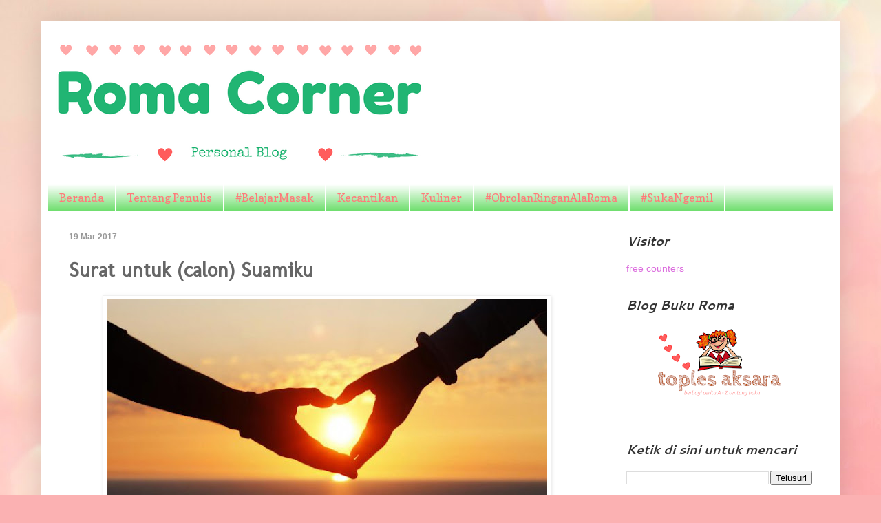

--- FILE ---
content_type: text/html; charset=UTF-8
request_url: http://www.romapakpahan.com/2017/03/puisi-surat-untuk-calon-suamiku.html
body_size: 18345
content:
<!DOCTYPE html>
<html class='v2' dir='ltr' lang='id' xmlns='http://www.w3.org/1999/xhtml' xmlns:b='http://www.google.com/2005/gml/b' xmlns:data='http://www.google.com/2005/gml/data' xmlns:expr='http://www.google.com/2005/gml/expr'>
<head>
<link href='https://www.blogger.com/static/v1/widgets/335934321-css_bundle_v2.css' rel='stylesheet' type='text/css'/>
<meta content='width=1100' name='viewport'/>
<meta content='text/html; charset=UTF-8' http-equiv='Content-Type'/>
<meta content='blogger' name='generator'/>
<link href='http://www.romapakpahan.com/favicon.ico' rel='icon' type='image/x-icon'/>
<link href='http://www.romapakpahan.com/2017/03/puisi-surat-untuk-calon-suamiku.html' rel='canonical'/>
<link rel="alternate" type="application/atom+xml" title="Roma Corner - Atom" href="http://www.romapakpahan.com/feeds/posts/default" />
<link rel="alternate" type="application/rss+xml" title="Roma Corner - RSS" href="http://www.romapakpahan.com/feeds/posts/default?alt=rss" />
<link rel="service.post" type="application/atom+xml" title="Roma Corner - Atom" href="https://www.blogger.com/feeds/487630040783455143/posts/default" />

<link rel="alternate" type="application/atom+xml" title="Roma Corner - Atom" href="http://www.romapakpahan.com/feeds/8208160163855629147/comments/default" />
<!--Can't find substitution for tag [blog.ieCssRetrofitLinks]-->
<link href='https://blogger.googleusercontent.com/img/b/R29vZ2xl/AVvXsEjVgOCYnMpx48rw2jUkkr1oBvOX7ReocyLhzPf5SREeAjxwkbs7iHgplY11bSXbJvprx5V8YeQKAhoLJg6x3IEnwoB8hAb-LNsq68sgmHH51uEO1zl5LP9d8Q0QbK7hO_Tl5AcFNe0x9jPQ/s640/love.jpg' rel='image_src'/>
<meta content='http://www.romapakpahan.com/2017/03/puisi-surat-untuk-calon-suamiku.html' property='og:url'/>
<meta content='Surat untuk (calon) Suamiku' property='og:title'/>
<meta content='    Di manakah dirimu berada?   Lama ku menunggu hadirmu.   Ku setia menunggu dan tetap menunggu.   Namun sekedar bayangmu saja aku tak mamp...' property='og:description'/>
<meta content='https://blogger.googleusercontent.com/img/b/R29vZ2xl/AVvXsEjVgOCYnMpx48rw2jUkkr1oBvOX7ReocyLhzPf5SREeAjxwkbs7iHgplY11bSXbJvprx5V8YeQKAhoLJg6x3IEnwoB8hAb-LNsq68sgmHH51uEO1zl5LP9d8Q0QbK7hO_Tl5AcFNe0x9jPQ/w1200-h630-p-k-no-nu/love.jpg' property='og:image'/>
<title>Roma Corner: Surat untuk (calon) Suamiku</title>
<style type='text/css'>@font-face{font-family:'Cantarell';font-style:italic;font-weight:700;font-display:swap;src:url(//fonts.gstatic.com/s/cantarell/v18/B50WF7ZDq37KMUvlO015iZrSEb6TDYs0gnHAA4E.woff2)format('woff2');unicode-range:U+0100-02BA,U+02BD-02C5,U+02C7-02CC,U+02CE-02D7,U+02DD-02FF,U+0304,U+0308,U+0329,U+1D00-1DBF,U+1E00-1E9F,U+1EF2-1EFF,U+2020,U+20A0-20AB,U+20AD-20C0,U+2113,U+2C60-2C7F,U+A720-A7FF;}@font-face{font-family:'Cantarell';font-style:italic;font-weight:700;font-display:swap;src:url(//fonts.gstatic.com/s/cantarell/v18/B50WF7ZDq37KMUvlO015iZrSEb6dDYs0gnHA.woff2)format('woff2');unicode-range:U+0000-00FF,U+0131,U+0152-0153,U+02BB-02BC,U+02C6,U+02DA,U+02DC,U+0304,U+0308,U+0329,U+2000-206F,U+20AC,U+2122,U+2191,U+2193,U+2212,U+2215,U+FEFF,U+FFFD;}@font-face{font-family:'Copse';font-style:normal;font-weight:400;font-display:swap;src:url(//fonts.gstatic.com/s/copse/v16/11hPGpDKz1rGb3dkFEmDUq-B.woff2)format('woff2');unicode-range:U+0000-00FF,U+0131,U+0152-0153,U+02BB-02BC,U+02C6,U+02DA,U+02DC,U+0304,U+0308,U+0329,U+2000-206F,U+20AC,U+2122,U+2191,U+2193,U+2212,U+2215,U+FEFF,U+FFFD;}@font-face{font-family:'Josefin Sans';font-style:normal;font-weight:400;font-display:swap;src:url(//fonts.gstatic.com/s/josefinsans/v34/Qw3PZQNVED7rKGKxtqIqX5E-AVSJrOCfjY46_DjQbMlhLybpUVzEEaq2.woff2)format('woff2');unicode-range:U+0102-0103,U+0110-0111,U+0128-0129,U+0168-0169,U+01A0-01A1,U+01AF-01B0,U+0300-0301,U+0303-0304,U+0308-0309,U+0323,U+0329,U+1EA0-1EF9,U+20AB;}@font-face{font-family:'Josefin Sans';font-style:normal;font-weight:400;font-display:swap;src:url(//fonts.gstatic.com/s/josefinsans/v34/Qw3PZQNVED7rKGKxtqIqX5E-AVSJrOCfjY46_DjQbMhhLybpUVzEEaq2.woff2)format('woff2');unicode-range:U+0100-02BA,U+02BD-02C5,U+02C7-02CC,U+02CE-02D7,U+02DD-02FF,U+0304,U+0308,U+0329,U+1D00-1DBF,U+1E00-1E9F,U+1EF2-1EFF,U+2020,U+20A0-20AB,U+20AD-20C0,U+2113,U+2C60-2C7F,U+A720-A7FF;}@font-face{font-family:'Josefin Sans';font-style:normal;font-weight:400;font-display:swap;src:url(//fonts.gstatic.com/s/josefinsans/v34/Qw3PZQNVED7rKGKxtqIqX5E-AVSJrOCfjY46_DjQbMZhLybpUVzEEQ.woff2)format('woff2');unicode-range:U+0000-00FF,U+0131,U+0152-0153,U+02BB-02BC,U+02C6,U+02DA,U+02DC,U+0304,U+0308,U+0329,U+2000-206F,U+20AC,U+2122,U+2191,U+2193,U+2212,U+2215,U+FEFF,U+FFFD;}@font-face{font-family:'Molengo';font-style:normal;font-weight:400;font-display:swap;src:url(//fonts.gstatic.com/s/molengo/v17/I_uuMpWeuBzZNBtQXb1akwKso5f4bA.woff2)format('woff2');unicode-range:U+0100-02BA,U+02BD-02C5,U+02C7-02CC,U+02CE-02D7,U+02DD-02FF,U+0304,U+0308,U+0329,U+1D00-1DBF,U+1E00-1E9F,U+1EF2-1EFF,U+2020,U+20A0-20AB,U+20AD-20C0,U+2113,U+2C60-2C7F,U+A720-A7FF;}@font-face{font-family:'Molengo';font-style:normal;font-weight:400;font-display:swap;src:url(//fonts.gstatic.com/s/molengo/v17/I_uuMpWeuBzZNBtQXbNakwKso5c.woff2)format('woff2');unicode-range:U+0000-00FF,U+0131,U+0152-0153,U+02BB-02BC,U+02C6,U+02DA,U+02DC,U+0304,U+0308,U+0329,U+2000-206F,U+20AC,U+2122,U+2191,U+2193,U+2212,U+2215,U+FEFF,U+FFFD;}</style>
<style id='page-skin-1' type='text/css'><!--
/*
-----------------------------------------------
Blogger Template Style
Name:     Simple
Designer: Blogger
URL:      www.blogger.com
----------------------------------------------- */
/* Variable definitions
====================
<Variable name="keycolor" description="Main Color" type="color" default="#66bbdd"/>
<Group description="Page Text" selector="body">
<Variable name="body.font" description="Font" type="font"
default="normal normal 12px Arial, Tahoma, Helvetica, FreeSans, sans-serif"/>
<Variable name="body.text.color" description="Text Color" type="color" default="#222222"/>
</Group>
<Group description="Backgrounds" selector=".body-fauxcolumns-outer">
<Variable name="body.background.color" description="Outer Background" type="color" default="#66bbdd"/>
<Variable name="content.background.color" description="Main Background" type="color" default="#ffffff"/>
<Variable name="header.background.color" description="Header Background" type="color" default="transparent"/>
</Group>
<Group description="Links" selector=".main-outer">
<Variable name="link.color" description="Link Color" type="color" default="#2288bb"/>
<Variable name="link.visited.color" description="Visited Color" type="color" default="#888888"/>
<Variable name="link.hover.color" description="Hover Color" type="color" default="#33aaff"/>
</Group>
<Group description="Blog Title" selector=".header h1">
<Variable name="header.font" description="Font" type="font"
default="normal normal 60px Arial, Tahoma, Helvetica, FreeSans, sans-serif"/>
<Variable name="header.text.color" description="Title Color" type="color" default="#3399bb" />
</Group>
<Group description="Blog Description" selector=".header .description">
<Variable name="description.text.color" description="Description Color" type="color"
default="#777777" />
</Group>
<Group description="Tabs Text" selector=".tabs-inner .widget li a">
<Variable name="tabs.font" description="Font" type="font"
default="normal normal 14px Arial, Tahoma, Helvetica, FreeSans, sans-serif"/>
<Variable name="tabs.text.color" description="Text Color" type="color" default="#999999"/>
<Variable name="tabs.selected.text.color" description="Selected Color" type="color" default="#000000"/>
</Group>
<Group description="Tabs Background" selector=".tabs-outer .PageList">
<Variable name="tabs.background.color" description="Background Color" type="color" default="#f5f5f5"/>
<Variable name="tabs.selected.background.color" description="Selected Color" type="color" default="#eeeeee"/>
</Group>
<Group description="Post Title" selector="h3.post-title, .comments h4">
<Variable name="post.title.font" description="Font" type="font"
default="normal normal 22px Arial, Tahoma, Helvetica, FreeSans, sans-serif"/>
</Group>
<Group description="Date Header" selector=".date-header">
<Variable name="date.header.color" description="Text Color" type="color"
default="#666666"/>
<Variable name="date.header.background.color" description="Background Color" type="color"
default="transparent"/>
<Variable name="date.header.font" description="Text Font" type="font"
default="normal bold 11px Arial, Tahoma, Helvetica, FreeSans, sans-serif"/>
<Variable name="date.header.padding" description="Date Header Padding" type="string" default="inherit"/>
<Variable name="date.header.letterspacing" description="Date Header Letter Spacing" type="string" default="inherit"/>
<Variable name="date.header.margin" description="Date Header Margin" type="string" default="inherit"/>
</Group>
<Group description="Post Footer" selector=".post-footer">
<Variable name="post.footer.text.color" description="Text Color" type="color" default="#666666"/>
<Variable name="post.footer.background.color" description="Background Color" type="color"
default="#f9f9f9"/>
<Variable name="post.footer.border.color" description="Shadow Color" type="color" default="#eeeeee"/>
</Group>
<Group description="Gadgets" selector="h2">
<Variable name="widget.title.font" description="Title Font" type="font"
default="normal bold 11px Arial, Tahoma, Helvetica, FreeSans, sans-serif"/>
<Variable name="widget.title.text.color" description="Title Color" type="color" default="#000000"/>
<Variable name="widget.alternate.text.color" description="Alternate Color" type="color" default="#999999"/>
</Group>
<Group description="Images" selector=".main-inner">
<Variable name="image.background.color" description="Background Color" type="color" default="#ffffff"/>
<Variable name="image.border.color" description="Border Color" type="color" default="#eeeeee"/>
<Variable name="image.text.color" description="Caption Text Color" type="color" default="#666666"/>
</Group>
<Group description="Accents" selector=".content-inner">
<Variable name="body.rule.color" description="Separator Line Color" type="color" default="#eeeeee"/>
<Variable name="tabs.border.color" description="Tabs Border Color" type="color" default="#6fde6e"/>
</Group>
<Variable name="body.background" description="Body Background" type="background"
color="#de6e70" default="$(color) none repeat scroll top left"/>
<Variable name="body.background.override" description="Body Background Override" type="string" default=""/>
<Variable name="body.background.gradient.cap" description="Body Gradient Cap" type="url"
default="url(https://resources.blogblog.com/blogblog/data/1kt/simple/gradients_light.png)"/>
<Variable name="body.background.gradient.tile" description="Body Gradient Tile" type="url"
default="url(https://resources.blogblog.com/blogblog/data/1kt/simple/body_gradient_tile_light.png)"/>
<Variable name="content.background.color.selector" description="Content Background Color Selector" type="string" default=".content-inner"/>
<Variable name="content.padding" description="Content Padding" type="length" default="10px" min="0" max="100px"/>
<Variable name="content.padding.horizontal" description="Content Horizontal Padding" type="length" default="10px" min="0" max="100px"/>
<Variable name="content.shadow.spread" description="Content Shadow Spread" type="length" default="40px" min="0" max="100px"/>
<Variable name="content.shadow.spread.webkit" description="Content Shadow Spread (WebKit)" type="length" default="5px" min="0" max="100px"/>
<Variable name="content.shadow.spread.ie" description="Content Shadow Spread (IE)" type="length" default="10px" min="0" max="100px"/>
<Variable name="main.border.width" description="Main Border Width" type="length" default="0" min="0" max="10px"/>
<Variable name="header.background.gradient" description="Header Gradient" type="url" default="none"/>
<Variable name="header.shadow.offset.left" description="Header Shadow Offset Left" type="length" default="-1px" min="-50px" max="50px"/>
<Variable name="header.shadow.offset.top" description="Header Shadow Offset Top" type="length" default="-1px" min="-50px" max="50px"/>
<Variable name="header.shadow.spread" description="Header Shadow Spread" type="length" default="1px" min="0" max="100px"/>
<Variable name="header.padding" description="Header Padding" type="length" default="30px" min="0" max="100px"/>
<Variable name="header.border.size" description="Header Border Size" type="length" default="1px" min="0" max="10px"/>
<Variable name="header.bottom.border.size" description="Header Bottom Border Size" type="length" default="1px" min="0" max="10px"/>
<Variable name="header.border.horizontalsize" description="Header Horizontal Border Size" type="length" default="0" min="0" max="10px"/>
<Variable name="description.text.size" description="Description Text Size" type="string" default="140%"/>
<Variable name="tabs.margin.top" description="Tabs Margin Top" type="length" default="0" min="0" max="100px"/>
<Variable name="tabs.margin.side" description="Tabs Side Margin" type="length" default="30px" min="0" max="100px"/>
<Variable name="tabs.background.gradient" description="Tabs Background Gradient" type="url"
default="url(https://resources.blogblog.com/blogblog/data/1kt/simple/gradients_light.png)"/>
<Variable name="tabs.border.width" description="Tabs Border Width" type="length" default="1px" min="0" max="10px"/>
<Variable name="tabs.bevel.border.width" description="Tabs Bevel Border Width" type="length" default="1px" min="0" max="10px"/>
<Variable name="post.margin.bottom" description="Post Bottom Margin" type="length" default="25px" min="0" max="100px"/>
<Variable name="image.border.small.size" description="Image Border Small Size" type="length" default="2px" min="0" max="10px"/>
<Variable name="image.border.large.size" description="Image Border Large Size" type="length" default="5px" min="0" max="10px"/>
<Variable name="page.width.selector" description="Page Width Selector" type="string" default=".region-inner"/>
<Variable name="page.width" description="Page Width" type="string" default="auto"/>
<Variable name="main.section.margin" description="Main Section Margin" type="length" default="15px" min="0" max="100px"/>
<Variable name="main.padding" description="Main Padding" type="length" default="15px" min="0" max="100px"/>
<Variable name="main.padding.top" description="Main Padding Top" type="length" default="30px" min="0" max="100px"/>
<Variable name="main.padding.bottom" description="Main Padding Bottom" type="length" default="30px" min="0" max="100px"/>
<Variable name="paging.background"
color="#ffffff"
description="Background of blog paging area" type="background"
default="transparent none no-repeat scroll top center"/>
<Variable name="footer.bevel" description="Bevel border length of footer" type="length" default="0" min="0" max="10px"/>
<Variable name="mobile.background.overlay" description="Mobile Background Overlay" type="string"
default="transparent none repeat scroll top left"/>
<Variable name="mobile.background.size" description="Mobile Background Size" type="string" default="auto"/>
<Variable name="mobile.button.color" description="Mobile Button Color" type="color" default="#ffffff" />
<Variable name="startSide" description="Side where text starts in blog language" type="automatic" default="left"/>
<Variable name="endSide" description="Side where text ends in blog language" type="automatic" default="right"/>
*/
/* Content
----------------------------------------------- */
body {
font: normal normal 14px Verdana, Geneva, sans-serif;
color: #666666;
background: #fbb1b2 url(//themes.googleusercontent.com/image?id=1IgO1wWgj0K_rUZAoQza9BXyXF8I_PEFrP-DP9u0fUqePLlRNOTLtrSyYQglz9OZfPNqD) repeat fixed top center /* Credit: merrymoonmary (http://www.istockphoto.com/file_closeup.php?id=10989085&platform=blogger) */;
padding: 0 40px 40px 40px;
}
html body .region-inner {
min-width: 0;
max-width: 100%;
width: auto;
}
h2 {
font-size: 22px;
}
a:link {
text-decoration:none;
color: #dc6ede;
}
a:visited {
text-decoration:none;
color: #fbb1b2;
}
a:hover {
text-decoration:underline;
color: #8f8f8f;
}
.body-fauxcolumn-outer .fauxcolumn-inner {
background: transparent none repeat scroll top left;
_background-image: none;
}
.body-fauxcolumn-outer .cap-top {
position: absolute;
z-index: 1;
height: 400px;
width: 100%;
}
.body-fauxcolumn-outer .cap-top .cap-left {
width: 100%;
background: transparent none repeat-x scroll top left;
_background-image: none;
}
.content-outer {
-moz-box-shadow: 0 0 40px rgba(0, 0, 0, .15);
-webkit-box-shadow: 0 0 5px rgba(0, 0, 0, .15);
-goog-ms-box-shadow: 0 0 10px #333333;
box-shadow: 0 0 40px rgba(0, 0, 0, .15);
margin-bottom: 1px;
}
.content-inner {
padding: 10px 10px;
}
.content-inner {
background-color: #ffffff;
}
/* Header
----------------------------------------------- */
.header-outer {
background: rgba(0, 0, 0, 0) none repeat-x scroll 0 -400px;
_background-image: none;
}
.Header h1 {
font: normal normal 60px Josefin Sans;
color: #c8383f;
text-shadow: -1px -1px 1px rgba(0, 0, 0, .2);
}
.Header h1 a {
color: #c8383f;
}
.Header .description {
font-size: 140%;
color: #727272;
}
.header-inner .Header .titlewrapper {
padding: 22px 30px;
}
.header-inner .Header .descriptionwrapper {
padding: 0 30px;
}
/* Tabs
----------------------------------------------- */
.tabs-inner .section:first-child {
border-top: 1px solid #ffffff;
}
.tabs-inner .section:first-child ul {
margin-top: -1px;
border-top: 1px solid #ffffff;
border-left: 0 solid #ffffff;
border-right: 0 solid #ffffff;
}
.tabs-inner .widget ul {
background: #6fde6e url(https://resources.blogblog.com/blogblog/data/1kt/simple/gradients_light.png) repeat-x scroll 0 -800px;
_background-image: none;
border-bottom: 1px solid #ffffff;
margin-top: 0;
margin-left: -30px;
margin-right: -30px;
}
.tabs-inner .widget li a {
display: inline-block;
padding: .6em 1em;
font: normal normal 16px Copse;
color: #ff7a7a;
border-left: 1px solid #ffffff;
border-right: 1px solid #ffffff;
}
.tabs-inner .widget li:first-child a {
border-left: none;
}
.tabs-inner .widget li.selected a, .tabs-inner .widget li a:hover {
color: #e06666;
background-color: #dedc6e;
text-decoration: none;
}
/* Columns
----------------------------------------------- */
.main-outer {
border-top: 0 solid #6fde6e;
}
.fauxcolumn-left-outer .fauxcolumn-inner {
border-right: 1px solid #6fde6e;
}
.fauxcolumn-right-outer .fauxcolumn-inner {
border-left: 1px solid #6fde6e;
}
/* Headings
----------------------------------------------- */
div.widget > h2,
div.widget h2.title {
margin: 0 0 1em 0;
font: italic bold 18px Cantarell;
color: #333333;
}
/* Widgets
----------------------------------------------- */
.widget .zippy {
color: #9e9e9e;
text-shadow: 2px 2px 1px rgba(0, 0, 0, .1);
}
.widget .popular-posts ul {
list-style: none;
}
/* Posts
----------------------------------------------- */
h2.date-header {
font: normal bold 12px Verdana, Geneva, sans-serif;
}
.date-header span {
background-color: rgba(75, 75, 75, 0);
color: #999999;
padding: inherit;
letter-spacing: inherit;
margin: inherit;
}
.main-inner {
padding-top: 30px;
padding-bottom: 30px;
}
.main-inner .column-center-inner {
padding: 0 15px;
}
.main-inner .column-center-inner .section {
margin: 0 15px;
}
.post {
margin: 0 0 25px 0;
}
h3.post-title, .comments h4 {
font: normal bold 30px Molengo;
margin: .75em 0 0;
}
.post-body {
font-size: 110%;
line-height: 1.4;
position: relative;
}
.post-body img, .post-body .tr-caption-container, .Profile img, .Image img,
.BlogList .item-thumbnail img {
padding: 2px;
background: #ffffff;
border: 1px solid #f0f0f0;
-moz-box-shadow: 1px 1px 5px rgba(0, 0, 0, .1);
-webkit-box-shadow: 1px 1px 5px rgba(0, 0, 0, .1);
box-shadow: 1px 1px 5px rgba(0, 0, 0, .1);
}
.post-body img, .post-body .tr-caption-container {
padding: 5px;
}
.post-body .tr-caption-container {
color: #666666;
}
.post-body .tr-caption-container img {
padding: 0;
background: transparent;
border: none;
-moz-box-shadow: 0 0 0 rgba(0, 0, 0, .1);
-webkit-box-shadow: 0 0 0 rgba(0, 0, 0, .1);
box-shadow: 0 0 0 rgba(0, 0, 0, .1);
}
.post-header {
margin: 0 0 1.5em;
line-height: 1.6;
font-size: 90%;
}
.post-footer {
margin: 20px -2px 0;
padding: 5px 10px;
color: #727272;
background-color: #fbfbfb;
border-bottom: 1px solid #f0f0f0;
line-height: 1.6;
font-size: 90%;
}
#comments .comment-author {
padding-top: 1.5em;
border-top: 1px solid #6fde6e;
background-position: 0 1.5em;
}
#comments .comment-author:first-child {
padding-top: 0;
border-top: none;
}
.avatar-image-container {
margin: .2em 0 0;
}
#comments .avatar-image-container img {
border: 1px solid #f0f0f0;
}
/* Comments
----------------------------------------------- */
.comments .comments-content .icon.blog-author {
background-repeat: no-repeat;
background-image: url([data-uri]);
}
.comments .comments-content .loadmore a {
border-top: 1px solid #9e9e9e;
border-bottom: 1px solid #9e9e9e;
}
.comments .comment-thread.inline-thread {
background-color: #fbfbfb;
}
.comments .continue {
border-top: 2px solid #9e9e9e;
}
/* Accents
---------------------------------------------- */
.section-columns td.columns-cell {
border-left: 1px solid #6fde6e;
}
.blog-pager {
background: transparent none no-repeat scroll top center;
}
.blog-pager-older-link, .home-link,
.blog-pager-newer-link {
background-color: #ffffff;
padding: 5px;
}
.footer-outer {
border-top: 0 dashed #bbbbbb;
}
/* Mobile
----------------------------------------------- */
body.mobile  {
background-size: auto;
}
.mobile .body-fauxcolumn-outer {
background: transparent none repeat scroll top left;
}
.mobile .body-fauxcolumn-outer .cap-top {
background-size: 100% auto;
}
.mobile .content-outer {
-webkit-box-shadow: 0 0 3px rgba(0, 0, 0, .15);
box-shadow: 0 0 3px rgba(0, 0, 0, .15);
}
.mobile .tabs-inner .widget ul {
margin-left: 0;
margin-right: 0;
}
.mobile .post {
margin: 0;
}
.mobile .main-inner .column-center-inner .section {
margin: 0;
}
.mobile .date-header span {
padding: 0.1em 10px;
margin: 0 -10px;
}
.mobile h3.post-title {
margin: 0;
}
.mobile .blog-pager {
background: transparent none no-repeat scroll top center;
}
.mobile .footer-outer {
border-top: none;
}
.mobile .main-inner, .mobile .footer-inner {
background-color: #ffffff;
}
.mobile-index-contents {
color: #666666;
}
.mobile-link-button {
background-color: #dc6ede;
}
.mobile-link-button a:link, .mobile-link-button a:visited {
color: #6ededc;
}
.mobile .tabs-inner .section:first-child {
border-top: none;
}
.mobile .tabs-inner .PageList .widget-content {
background-color: #dedc6e;
color: #e06666;
border-top: 1px solid #ffffff;
border-bottom: 1px solid #ffffff;
}
.mobile .tabs-inner .PageList .widget-content .pagelist-arrow {
border-left: 1px solid #ffffff;
}
.comments .avatar-image-container {
border: 1px dashed #F0738A;
float: left;
max-height: 36px;
overflow: hidden;
width: 36px;
border-radius: 30px;
}
--></style>
<style id='template-skin-1' type='text/css'><!--
body {
min-width: 1160px;
}
.content-outer, .content-fauxcolumn-outer, .region-inner {
min-width: 1160px;
max-width: 1160px;
_width: 1160px;
}
.main-inner .columns {
padding-left: 0px;
padding-right: 330px;
}
.main-inner .fauxcolumn-center-outer {
left: 0px;
right: 330px;
/* IE6 does not respect left and right together */
_width: expression(this.parentNode.offsetWidth -
parseInt("0px") -
parseInt("330px") + 'px');
}
.main-inner .fauxcolumn-left-outer {
width: 0px;
}
.main-inner .fauxcolumn-right-outer {
width: 330px;
}
.main-inner .column-left-outer {
width: 0px;
right: 100%;
margin-left: -0px;
}
.main-inner .column-right-outer {
width: 330px;
margin-right: -330px;
}
#layout {
min-width: 0;
}
#layout .content-outer {
min-width: 0;
width: 800px;
}
#layout .region-inner {
min-width: 0;
width: auto;
}
body#layout div.add_widget {
padding: 8px;
}
body#layout div.add_widget a {
margin-left: 32px;
}
--></style>
<style>
    body {background-image:url(\/\/themes.googleusercontent.com\/image?id=1IgO1wWgj0K_rUZAoQza9BXyXF8I_PEFrP-DP9u0fUqePLlRNOTLtrSyYQglz9OZfPNqD);}
    
@media (max-width: 200px) { body {background-image:url(\/\/themes.googleusercontent.com\/image?id=1IgO1wWgj0K_rUZAoQza9BXyXF8I_PEFrP-DP9u0fUqePLlRNOTLtrSyYQglz9OZfPNqD&options=w200);}}
@media (max-width: 400px) and (min-width: 201px) { body {background-image:url(\/\/themes.googleusercontent.com\/image?id=1IgO1wWgj0K_rUZAoQza9BXyXF8I_PEFrP-DP9u0fUqePLlRNOTLtrSyYQglz9OZfPNqD&options=w400);}}
@media (max-width: 800px) and (min-width: 401px) { body {background-image:url(\/\/themes.googleusercontent.com\/image?id=1IgO1wWgj0K_rUZAoQza9BXyXF8I_PEFrP-DP9u0fUqePLlRNOTLtrSyYQglz9OZfPNqD&options=w800);}}
@media (max-width: 1200px) and (min-width: 801px) { body {background-image:url(\/\/themes.googleusercontent.com\/image?id=1IgO1wWgj0K_rUZAoQza9BXyXF8I_PEFrP-DP9u0fUqePLlRNOTLtrSyYQglz9OZfPNqD&options=w1200);}}
/* Last tag covers anything over one higher than the previous max-size cap. */
@media (min-width: 1201px) { body {background-image:url(\/\/themes.googleusercontent.com\/image?id=1IgO1wWgj0K_rUZAoQza9BXyXF8I_PEFrP-DP9u0fUqePLlRNOTLtrSyYQglz9OZfPNqD&options=w1600);}}
  </style>
<script type='text/javascript'>
        (function(i,s,o,g,r,a,m){i['GoogleAnalyticsObject']=r;i[r]=i[r]||function(){
        (i[r].q=i[r].q||[]).push(arguments)},i[r].l=1*new Date();a=s.createElement(o),
        m=s.getElementsByTagName(o)[0];a.async=1;a.src=g;m.parentNode.insertBefore(a,m)
        })(window,document,'script','https://www.google-analytics.com/analytics.js','ga');
        ga('create', 'UA-72760817-1', 'auto', 'blogger');
        ga('blogger.send', 'pageview');
      </script>
<link href='https://www.blogger.com/dyn-css/authorization.css?targetBlogID=487630040783455143&amp;zx=8ab04b06-a439-41d2-91bb-b3a8336cb40c' media='none' onload='if(media!=&#39;all&#39;)media=&#39;all&#39;' rel='stylesheet'/><noscript><link href='https://www.blogger.com/dyn-css/authorization.css?targetBlogID=487630040783455143&amp;zx=8ab04b06-a439-41d2-91bb-b3a8336cb40c' rel='stylesheet'/></noscript>
<meta name='google-adsense-platform-account' content='ca-host-pub-1556223355139109'/>
<meta name='google-adsense-platform-domain' content='blogspot.com'/>

<!-- data-ad-client=ca-pub-4043744946538391 -->

</head>
<body class='loading'>
<div class='navbar no-items section' id='navbar' name='Navbar'>
</div>
<div class='body-fauxcolumns'>
<div class='fauxcolumn-outer body-fauxcolumn-outer'>
<div class='cap-top'>
<div class='cap-left'></div>
<div class='cap-right'></div>
</div>
<div class='fauxborder-left'>
<div class='fauxborder-right'></div>
<div class='fauxcolumn-inner'>
</div>
</div>
<div class='cap-bottom'>
<div class='cap-left'></div>
<div class='cap-right'></div>
</div>
</div>
</div>
<div class='content'>
<div class='content-fauxcolumns'>
<div class='fauxcolumn-outer content-fauxcolumn-outer'>
<div class='cap-top'>
<div class='cap-left'></div>
<div class='cap-right'></div>
</div>
<div class='fauxborder-left'>
<div class='fauxborder-right'></div>
<div class='fauxcolumn-inner'>
</div>
</div>
<div class='cap-bottom'>
<div class='cap-left'></div>
<div class='cap-right'></div>
</div>
</div>
</div>
<div class='content-outer'>
<div class='content-cap-top cap-top'>
<div class='cap-left'></div>
<div class='cap-right'></div>
</div>
<div class='fauxborder-left content-fauxborder-left'>
<div class='fauxborder-right content-fauxborder-right'></div>
<div class='content-inner'>
<header>
<div class='header-outer'>
<div class='header-cap-top cap-top'>
<div class='cap-left'></div>
<div class='cap-right'></div>
</div>
<div class='fauxborder-left header-fauxborder-left'>
<div class='fauxborder-right header-fauxborder-right'></div>
<div class='region-inner header-inner'>
<div class='header section' id='header' name='Tajuk'><div class='widget Header' data-version='1' id='Header1'>
<div id='header-inner'>
<a href='http://www.romapakpahan.com/' style='display: block'>
<img alt='Roma Corner' height='226px; ' id='Header1_headerimg' src='https://blogger.googleusercontent.com/img/b/R29vZ2xl/AVvXsEibnFizm7gTdZpLLea1JpzN8G6fiW3tyYdSA4LVFCzxTUJOotoIU6jfUvTGsOd-j_HrheJsBSh2EIJSoN7Zf5AnBqxa_jNxSS0hQynewcWSMuVD4j-1oxbTi-cyvSTbdNbpLNF26PlNfocb/s1600/ro+%25281%2529.png' style='display: block' width='560px; '/>
</a>
</div>
</div></div>
</div>
</div>
<div class='header-cap-bottom cap-bottom'>
<div class='cap-left'></div>
<div class='cap-right'></div>
</div>
</div>
</header>
<div class='tabs-outer'>
<div class='tabs-cap-top cap-top'>
<div class='cap-left'></div>
<div class='cap-right'></div>
</div>
<div class='fauxborder-left tabs-fauxborder-left'>
<div class='fauxborder-right tabs-fauxborder-right'></div>
<div class='region-inner tabs-inner'>
<div class='tabs section' id='crosscol' name='Seluruh Kolom'><div class='widget PageList' data-version='1' id='PageList1'>
<h2>Laman</h2>
<div class='widget-content'>
<ul>
<li>
<a href='http://www.romapakpahan.com/'>Beranda</a>
</li>
<li>
<a href='http://www.romapakpahan.com/2016/08/penulis-blog-toples-aksara.html'>Tentang Penulis</a>
</li>
<li>
<a href='http://www.romapakpahan.com/search/label/%23BelajarMasak'>#BelajarMasak</a>
</li>
<li>
<a href='http://www.romapakpahan.com/search/label/KECANTIKAN'>Kecantikan</a>
</li>
<li>
<a href='http://www.romapakpahan.com/search/label/KULINER'>Kuliner</a>
</li>
<li>
<a href='http://www.romapakpahan.com/search/label/%23ObrolanRinganAlaRoma'>#ObrolanRinganAlaRoma</a>
</li>
<li>
<a href='http://www.romapakpahan.com/search/label/%23SukaNgemil'>#SukaNgemil</a>
</li>
</ul>
<div class='clear'></div>
</div>
</div></div>
<div class='tabs no-items section' id='crosscol-overflow' name='Cross-Column 2'></div>
</div>
</div>
<div class='tabs-cap-bottom cap-bottom'>
<div class='cap-left'></div>
<div class='cap-right'></div>
</div>
</div>
<div class='main-outer'>
<div class='main-cap-top cap-top'>
<div class='cap-left'></div>
<div class='cap-right'></div>
</div>
<div class='fauxborder-left main-fauxborder-left'>
<div class='fauxborder-right main-fauxborder-right'></div>
<div class='region-inner main-inner'>
<div class='columns fauxcolumns'>
<div class='fauxcolumn-outer fauxcolumn-center-outer'>
<div class='cap-top'>
<div class='cap-left'></div>
<div class='cap-right'></div>
</div>
<div class='fauxborder-left'>
<div class='fauxborder-right'></div>
<div class='fauxcolumn-inner'>
</div>
</div>
<div class='cap-bottom'>
<div class='cap-left'></div>
<div class='cap-right'></div>
</div>
</div>
<div class='fauxcolumn-outer fauxcolumn-left-outer'>
<div class='cap-top'>
<div class='cap-left'></div>
<div class='cap-right'></div>
</div>
<div class='fauxborder-left'>
<div class='fauxborder-right'></div>
<div class='fauxcolumn-inner'>
</div>
</div>
<div class='cap-bottom'>
<div class='cap-left'></div>
<div class='cap-right'></div>
</div>
</div>
<div class='fauxcolumn-outer fauxcolumn-right-outer'>
<div class='cap-top'>
<div class='cap-left'></div>
<div class='cap-right'></div>
</div>
<div class='fauxborder-left'>
<div class='fauxborder-right'></div>
<div class='fauxcolumn-inner'>
</div>
</div>
<div class='cap-bottom'>
<div class='cap-left'></div>
<div class='cap-right'></div>
</div>
</div>
<!-- corrects IE6 width calculation -->
<div class='columns-inner'>
<div class='column-center-outer'>
<div class='column-center-inner'>
<div class='main section' id='main' name='Utama'><div class='widget Blog' data-version='1' id='Blog1'>
<div class='blog-posts hfeed'>

          <div class="date-outer">
        
<h2 class='date-header'><span>19 Mar 2017</span></h2>

          <div class="date-posts">
        
<div class='post-outer'>
<div class='post hentry uncustomized-post-template' itemprop='blogPost' itemscope='itemscope' itemtype='http://schema.org/BlogPosting'>
<meta content='https://blogger.googleusercontent.com/img/b/R29vZ2xl/AVvXsEjVgOCYnMpx48rw2jUkkr1oBvOX7ReocyLhzPf5SREeAjxwkbs7iHgplY11bSXbJvprx5V8YeQKAhoLJg6x3IEnwoB8hAb-LNsq68sgmHH51uEO1zl5LP9d8Q0QbK7hO_Tl5AcFNe0x9jPQ/s640/love.jpg' itemprop='image_url'/>
<meta content='487630040783455143' itemprop='blogId'/>
<meta content='8208160163855629147' itemprop='postId'/>
<a name='8208160163855629147'></a>
<h3 class='post-title entry-title' itemprop='name'>
Surat untuk (calon) Suamiku
</h3>
<div class='post-header'>
<div class='post-header-line-1'></div>
</div>
<div class='post-body entry-content' id='post-body-8208160163855629147' itemprop='description articleBody'>
<div class="MsoNormal" style="line-height: 150%; margin-bottom: .0001pt; margin-bottom: 0in; text-align: justify;">
<div class="separator" style="clear: both; text-align: center;">
<a href="https://blogger.googleusercontent.com/img/b/R29vZ2xl/AVvXsEjVgOCYnMpx48rw2jUkkr1oBvOX7ReocyLhzPf5SREeAjxwkbs7iHgplY11bSXbJvprx5V8YeQKAhoLJg6x3IEnwoB8hAb-LNsq68sgmHH51uEO1zl5LP9d8Q0QbK7hO_Tl5AcFNe0x9jPQ/s1600/love.jpg" imageanchor="1"><img alt="surat untuk calon suamiki" border="0" height="320" src="https://blogger.googleusercontent.com/img/b/R29vZ2xl/AVvXsEjVgOCYnMpx48rw2jUkkr1oBvOX7ReocyLhzPf5SREeAjxwkbs7iHgplY11bSXbJvprx5V8YeQKAhoLJg6x3IEnwoB8hAb-LNsq68sgmHH51uEO1zl5LP9d8Q0QbK7hO_Tl5AcFNe0x9jPQ/s640/love.jpg" title="surat untuk calon suamiku" width="640" /></a></div>
<i><br /></i>
<i>Di manakah dirimu berada?</i></div>
<div class="MsoNormal" style="line-height: 150%; margin-bottom: .0001pt; margin-bottom: 0in; text-align: justify;">
<i>Lama ku menunggu hadirmu.</i></div>
<div class="MsoNormal" style="line-height: 150%; margin-bottom: .0001pt; margin-bottom: 0in; text-align: justify;">
<i>Ku setia menunggu dan tetap menunggu.</i></div>
<div class="MsoNormal" style="line-height: 150%; margin-bottom: .0001pt; margin-bottom: 0in; text-align: justify;">
<i>Namun sekedar bayangmu saja aku tak mampu melihat.</i></div>
<div class="MsoNormal" style="line-height: 150%; margin-bottom: .0001pt; margin-bottom: 0in; text-align: justify;">
<br />
<a name="more"></a></div>
<div class="MsoNormal" style="line-height: 150%; margin-bottom: .0001pt; margin-bottom: 0in; text-align: justify;">
<div class="MsoNormal" style="margin-bottom: 0in;">
<i>Tak sedikit orang bertanya tentang keberadaanmu.</i></div>
<div class="MsoNormal" style="margin-bottom: 0in;">
<i>Bahkan pertanyaan mereka terdengar sinis.</i></div>
<div class="MsoNormal" style="margin-bottom: 0in;">
<i>Tak jarang pula bernada mengejek.</i></div>
<div class="MsoNormal" style="margin-bottom: 0in;">
<i>Bahkan aku sudah muak mendengar semua itu.</i></div>
<i style="line-height: 150%;">Jawaban apa yang akan ku berikan?</i><br />
<i><br /></i>
<i>Begitu sulitkah engkau menemukanku?</i></div>
<div class="MsoNormal" style="line-height: 150%; margin-bottom: .0001pt; margin-bottom: 0in; text-align: justify;">
<i>Sering ku bercerita tentangmu dengan DIA.</i></div>
<div class="MsoNormal" style="line-height: 150%; margin-bottom: .0001pt; margin-bottom: 0in; text-align: justify;">
<i>DIA selalu meyakinkanku bahwa engkau pasti datang.</i></div>
<div class="MsoNormal" style="line-height: 150%; margin-bottom: .0001pt; margin-bottom: 0in; text-align: justify;">
<i>Hati ini kembali tenang.</i></div>
<div class="MsoNormal" style="line-height: 150%; margin-bottom: .0001pt; margin-bottom: 0in; text-align: justify;">
<i><br /></i></div>
<div class="MsoNormal" style="line-height: 150%; margin-bottom: .0001pt; margin-bottom: 0in; text-align: justify;">
<i style="line-height: 150%;">Bila saja aku berhak memutar roda kehidupan.</i></div>
<div class="MsoNormal" style="line-height: 150%; margin-bottom: .0001pt; margin-bottom: 0in; text-align: justify;">
<i>Tak ingin ku berada dalam penantian panjang ini.</i></div>
<div class="MsoNormal" style="line-height: 150%; margin-bottom: .0001pt; margin-bottom: 0in; text-align: justify;">
<i>Sebuah penantian yang aku sendiri tidak tahu di mana
akhirnya.</i></div>
<div class="MsoNormal" style="line-height: 150%; margin-bottom: .0001pt; margin-bottom: 0in; text-align: justify;">
<i>Kapan? Kapan engkau datang menemuiku?</i></div>
<div class="MsoNormal" style="line-height: 150%; margin-bottom: .0001pt; margin-bottom: 0in; text-align: justify;">
<i><br /></i></div>
<div class="MsoNormal" style="line-height: 150%; margin-bottom: .0001pt; margin-bottom: 0in; text-align: justify;">
<i>Hampa, hanya itu yang bisa kurasakan.</i></div>
<div class="MsoNormal" style="line-height: 150%; margin-bottom: .0001pt; margin-bottom: 0in; text-align: justify;">
<i>Entah sampai kapan ku jalani kesendirian ini.</i></div>
<div class="MsoNormal" style="line-height: 150%; margin-bottom: .0001pt; margin-bottom: 0in; text-align: justify;">
<i>Entah sampai kapan ku mampu jalani kisah tanpamu.
</i></div>
<div class="MsoNormal" style="line-height: 150%; margin-bottom: .0001pt; margin-bottom: 0in; text-align: justify;">
<i>Tidakkah engkau merindukanku?</i></div>
<div class="MsoNormal" style="line-height: 150%; margin-bottom: .0001pt; margin-bottom: 0in; text-align: justify;">
<i><br /></i></div>
<div class="MsoNormal" style="line-height: 150%; margin-bottom: .0001pt; margin-bottom: 0in; text-align: justify;">
<i>Aku menangis? </i></div>
<div class="MsoNormal" style="line-height: 150%; margin-bottom: .0001pt; margin-bottom: 0in; text-align: justify;">
<i>Ah, tidak. Itu hanya butiran air yang mendesak
keluar.</i></div>
<div class="MsoNormal" style="line-height: 150%; margin-bottom: .0001pt; margin-bottom: 0in; text-align: justify;">
<i>Aku berusaha tegar di sini, meski terasa sesak.</i></div>
<div class="MsoNormal" style="line-height: 150%; margin-bottom: .0001pt; margin-bottom: 0in; text-align: justify;">
<i>Satu keyakinanku, engkau akan segera datang.</i></div>
<div class="MsoNormal" style="line-height: 150%; margin-bottom: .0001pt; margin-bottom: 0in; text-align: justify;">
<i><br /></i></div>
<div class="MsoNormal" style="line-height: 150%; margin-bottom: .0001pt; margin-bottom: 0in; text-align: justify;">
<i>DIA akan membantumu menemukanku, tulang rusukmu.</i><br />
<i><br /></i>
<i><br /></i>
<i><br /></i>
<i><br /></i>
<i>Middle of Nowhere,&nbsp;<span style="line-height: 150%;">19 Maret 2017</span></i><br />
<span style="line-height: 150%;"><i><br /></i></span>
<span style="line-height: 150%;"><br /></span>
<span style="line-height: 150%;">With Love</span><br />
<span style="line-height: 150%;">~RP~</span><br />
<span style="line-height: 150%;"><br /></span>
<span style="line-height: 150%;"><br /></span>
<span style="line-height: 150%;"><br /></span>
<span style="line-height: 150%;">Sumber gambar:&nbsp;</span><span style="font-size: x-small; line-height: 150%; text-align: center;">http://www.gaptekupdate.info/</span></div>
<div style='clear: both;'></div>
</div>
<div class='post-footer'>
<div class='post-footer-line post-footer-line-1'>
<span class='post-author vcard'>
By
<span class='fn' itemprop='author' itemscope='itemscope' itemtype='http://schema.org/Person'>
<meta content='https://www.blogger.com/profile/00893810073509807705' itemprop='url'/>
<a class='g-profile' href='https://www.blogger.com/profile/00893810073509807705' rel='author' title='author profile'>
<span itemprop='name'>Roma Pakpahan</span>
</a>
</span>
</span>
<span class='post-timestamp'>
di
<meta content='http://www.romapakpahan.com/2017/03/puisi-surat-untuk-calon-suamiku.html' itemprop='url'/>
<a class='timestamp-link' href='http://www.romapakpahan.com/2017/03/puisi-surat-untuk-calon-suamiku.html' rel='bookmark' title='permanent link'><abbr class='published' itemprop='datePublished' title='2017-03-19T20:19:00+07:00'>20.19</abbr></a>
</span>
<span class='post-comment-link'>
</span>
<span class='post-icons'>
</span>
<div class='post-share-buttons goog-inline-block'>
<a class='goog-inline-block share-button sb-email' href='https://www.blogger.com/share-post.g?blogID=487630040783455143&postID=8208160163855629147&target=email' target='_blank' title='Kirimkan Ini lewat Email'><span class='share-button-link-text'>Kirimkan Ini lewat Email</span></a><a class='goog-inline-block share-button sb-blog' href='https://www.blogger.com/share-post.g?blogID=487630040783455143&postID=8208160163855629147&target=blog' onclick='window.open(this.href, "_blank", "height=270,width=475"); return false;' target='_blank' title='BlogThis!'><span class='share-button-link-text'>BlogThis!</span></a><a class='goog-inline-block share-button sb-twitter' href='https://www.blogger.com/share-post.g?blogID=487630040783455143&postID=8208160163855629147&target=twitter' target='_blank' title='Bagikan ke X'><span class='share-button-link-text'>Bagikan ke X</span></a><a class='goog-inline-block share-button sb-facebook' href='https://www.blogger.com/share-post.g?blogID=487630040783455143&postID=8208160163855629147&target=facebook' onclick='window.open(this.href, "_blank", "height=430,width=640"); return false;' target='_blank' title='Berbagi ke Facebook'><span class='share-button-link-text'>Berbagi ke Facebook</span></a><a class='goog-inline-block share-button sb-pinterest' href='https://www.blogger.com/share-post.g?blogID=487630040783455143&postID=8208160163855629147&target=pinterest' target='_blank' title='Bagikan ke Pinterest'><span class='share-button-link-text'>Bagikan ke Pinterest</span></a>
</div>
</div>
<div class='post-footer-line post-footer-line-2'>
<span class='post-labels'>
</span>
</div>
<div class='post-footer-line post-footer-line-3'>
<span class='post-location'>
</span>
</div>
</div>
</div>
<div class='comments' id='comments'>
<a name='comments'></a>
<h4>1 komentar:</h4>
<div class='comments-content'>
<script async='async' src='' type='text/javascript'></script>
<script type='text/javascript'>
    (function() {
      var items = null;
      var msgs = null;
      var config = {};

// <![CDATA[
      var cursor = null;
      if (items && items.length > 0) {
        cursor = parseInt(items[items.length - 1].timestamp) + 1;
      }

      var bodyFromEntry = function(entry) {
        var text = (entry &&
                    ((entry.content && entry.content.$t) ||
                     (entry.summary && entry.summary.$t))) ||
            '';
        if (entry && entry.gd$extendedProperty) {
          for (var k in entry.gd$extendedProperty) {
            if (entry.gd$extendedProperty[k].name == 'blogger.contentRemoved') {
              return '<span class="deleted-comment">' + text + '</span>';
            }
          }
        }
        return text;
      }

      var parse = function(data) {
        cursor = null;
        var comments = [];
        if (data && data.feed && data.feed.entry) {
          for (var i = 0, entry; entry = data.feed.entry[i]; i++) {
            var comment = {};
            // comment ID, parsed out of the original id format
            var id = /blog-(\d+).post-(\d+)/.exec(entry.id.$t);
            comment.id = id ? id[2] : null;
            comment.body = bodyFromEntry(entry);
            comment.timestamp = Date.parse(entry.published.$t) + '';
            if (entry.author && entry.author.constructor === Array) {
              var auth = entry.author[0];
              if (auth) {
                comment.author = {
                  name: (auth.name ? auth.name.$t : undefined),
                  profileUrl: (auth.uri ? auth.uri.$t : undefined),
                  avatarUrl: (auth.gd$image ? auth.gd$image.src : undefined)
                };
              }
            }
            if (entry.link) {
              if (entry.link[2]) {
                comment.link = comment.permalink = entry.link[2].href;
              }
              if (entry.link[3]) {
                var pid = /.*comments\/default\/(\d+)\?.*/.exec(entry.link[3].href);
                if (pid && pid[1]) {
                  comment.parentId = pid[1];
                }
              }
            }
            comment.deleteclass = 'item-control blog-admin';
            if (entry.gd$extendedProperty) {
              for (var k in entry.gd$extendedProperty) {
                if (entry.gd$extendedProperty[k].name == 'blogger.itemClass') {
                  comment.deleteclass += ' ' + entry.gd$extendedProperty[k].value;
                } else if (entry.gd$extendedProperty[k].name == 'blogger.displayTime') {
                  comment.displayTime = entry.gd$extendedProperty[k].value;
                }
              }
            }
            comments.push(comment);
          }
        }
        return comments;
      };

      var paginator = function(callback) {
        if (hasMore()) {
          var url = config.feed + '?alt=json&v=2&orderby=published&reverse=false&max-results=50';
          if (cursor) {
            url += '&published-min=' + new Date(cursor).toISOString();
          }
          window.bloggercomments = function(data) {
            var parsed = parse(data);
            cursor = parsed.length < 50 ? null
                : parseInt(parsed[parsed.length - 1].timestamp) + 1
            callback(parsed);
            window.bloggercomments = null;
          }
          url += '&callback=bloggercomments';
          var script = document.createElement('script');
          script.type = 'text/javascript';
          script.src = url;
          document.getElementsByTagName('head')[0].appendChild(script);
        }
      };
      var hasMore = function() {
        return !!cursor;
      };
      var getMeta = function(key, comment) {
        if ('iswriter' == key) {
          var matches = !!comment.author
              && comment.author.name == config.authorName
              && comment.author.profileUrl == config.authorUrl;
          return matches ? 'true' : '';
        } else if ('deletelink' == key) {
          return config.baseUri + '/comment/delete/'
               + config.blogId + '/' + comment.id;
        } else if ('deleteclass' == key) {
          return comment.deleteclass;
        }
        return '';
      };

      var replybox = null;
      var replyUrlParts = null;
      var replyParent = undefined;

      var onReply = function(commentId, domId) {
        if (replybox == null) {
          // lazily cache replybox, and adjust to suit this style:
          replybox = document.getElementById('comment-editor');
          if (replybox != null) {
            replybox.height = '250px';
            replybox.style.display = 'block';
            replyUrlParts = replybox.src.split('#');
          }
        }
        if (replybox && (commentId !== replyParent)) {
          replybox.src = '';
          document.getElementById(domId).insertBefore(replybox, null);
          replybox.src = replyUrlParts[0]
              + (commentId ? '&parentID=' + commentId : '')
              + '#' + replyUrlParts[1];
          replyParent = commentId;
        }
      };

      var hash = (window.location.hash || '#').substring(1);
      var startThread, targetComment;
      if (/^comment-form_/.test(hash)) {
        startThread = hash.substring('comment-form_'.length);
      } else if (/^c[0-9]+$/.test(hash)) {
        targetComment = hash.substring(1);
      }

      // Configure commenting API:
      var configJso = {
        'maxDepth': config.maxThreadDepth
      };
      var provider = {
        'id': config.postId,
        'data': items,
        'loadNext': paginator,
        'hasMore': hasMore,
        'getMeta': getMeta,
        'onReply': onReply,
        'rendered': true,
        'initComment': targetComment,
        'initReplyThread': startThread,
        'config': configJso,
        'messages': msgs
      };

      var render = function() {
        if (window.goog && window.goog.comments) {
          var holder = document.getElementById('comment-holder');
          window.goog.comments.render(holder, provider);
        }
      };

      // render now, or queue to render when library loads:
      if (window.goog && window.goog.comments) {
        render();
      } else {
        window.goog = window.goog || {};
        window.goog.comments = window.goog.comments || {};
        window.goog.comments.loadQueue = window.goog.comments.loadQueue || [];
        window.goog.comments.loadQueue.push(render);
      }
    })();
// ]]>
  </script>
<div id='comment-holder'>
<div class="comment-thread toplevel-thread"><ol id="top-ra"><li class="comment" id="c3980966491821884257"><div class="avatar-image-container"><img src="//resources.blogblog.com/img/blank.gif" alt=""/></div><div class="comment-block"><div class="comment-header"><cite class="user">Anonim</cite><span class="icon user "></span><span class="datetime secondary-text"><a rel="nofollow" href="http://www.romapakpahan.com/2017/03/puisi-surat-untuk-calon-suamiku.html?showComment=1763321441564#c3980966491821884257">17 Nov 2025, 02.30.00</a></span></div><p class="comment-content">1B5017544A<br><a href="https://begenisatinal.com.tr/" title="Beğeni Satın Al" hreflang="tr" lang="tr" rel="nofollow">Beğeni Satın Al</a><br><a href="https://www.enguvenilir.com.tr/63/fake-takipci" lang="tr" hreflang="tr" rel="nofollow">Fake Takipçi</a><br><a href="https://www.enguvenilir.com.tr/165/instagram-takipci-kasma" lang="tr" hreflang="tr" rel="nofollow">Instagram Takipçi Kasma</a><br></p><span class="comment-actions secondary-text"><a class="comment-reply" target="_self" data-comment-id="3980966491821884257">Balas</a><span class="item-control blog-admin blog-admin pid-1326109211"><a target="_self" href="https://www.blogger.com/comment/delete/487630040783455143/3980966491821884257">Hapus</a></span></span></div><div class="comment-replies"><div id="c3980966491821884257-rt" class="comment-thread inline-thread hidden"><span class="thread-toggle thread-expanded"><span class="thread-arrow"></span><span class="thread-count"><a target="_self">Balasan</a></span></span><ol id="c3980966491821884257-ra" class="thread-chrome thread-expanded"><div></div><div id="c3980966491821884257-continue" class="continue"><a class="comment-reply" target="_self" data-comment-id="3980966491821884257">Balas</a></div></ol></div></div><div class="comment-replybox-single" id="c3980966491821884257-ce"></div></li></ol><div id="top-continue" class="continue"><a class="comment-reply" target="_self">Tambahkan komentar</a></div><div class="comment-replybox-thread" id="top-ce"></div><div class="loadmore hidden" data-post-id="8208160163855629147"><a target="_self">Muat yang lain...</a></div></div>
</div>
</div>
<p class='comment-footer'>
<div class='comment-form'>
<a name='comment-form'></a>
<p>terima kasih untuk beringan hati memberikan komentar :)</p>
<a href='https://www.blogger.com/comment/frame/487630040783455143?po=8208160163855629147&hl=id&saa=85391&origin=http://www.romapakpahan.com' id='comment-editor-src'></a>
<iframe allowtransparency='true' class='blogger-iframe-colorize blogger-comment-from-post' frameborder='0' height='410px' id='comment-editor' name='comment-editor' src='' width='100%'></iframe>
<script src='https://www.blogger.com/static/v1/jsbin/2830521187-comment_from_post_iframe.js' type='text/javascript'></script>
<script type='text/javascript'>
      BLOG_CMT_createIframe('https://www.blogger.com/rpc_relay.html');
    </script>
</div>
</p>
<div id='backlinks-container'>
<div id='Blog1_backlinks-container'>
</div>
</div>
</div>
</div>

        </div></div>
      
</div>
<div class='blog-pager' id='blog-pager'>
<span id='blog-pager-newer-link'>
<a class='blog-pager-newer-link' href='http://www.romapakpahan.com/2017/03/pantaskah-ku-menyerah.html' id='Blog1_blog-pager-newer-link' title='Posting Lebih Baru'>Posting Lebih Baru</a>
</span>
<span id='blog-pager-older-link'>
<a class='blog-pager-older-link' href='http://www.romapakpahan.com/2017/03/diingatkan-untuk-bersyukur.html' id='Blog1_blog-pager-older-link' title='Posting Lama'>Posting Lama</a>
</span>
<a class='home-link' href='http://www.romapakpahan.com/'>Beranda</a>
</div>
<div class='clear'></div>
<div class='post-feeds'>
<div class='feed-links'>
Langganan:
<a class='feed-link' href='http://www.romapakpahan.com/feeds/8208160163855629147/comments/default' target='_blank' type='application/atom+xml'>Posting Komentar (Atom)</a>
</div>
</div>
</div></div>
</div>
</div>
<div class='column-left-outer'>
<div class='column-left-inner'>
<aside>
</aside>
</div>
</div>
<div class='column-right-outer'>
<div class='column-right-inner'>
<aside>
<div class='sidebar section' id='sidebar-right-1'><div class='widget HTML' data-version='1' id='HTML1'>
<h2 class='title'>Visitor</h2>
<div class='widget-content'>
<a href='http://www.freevisitorcounters.com'>free counters</a> <script type='text/javascript' src='https://www.freevisitorcounters.com/auth.php?id=3cbff9aeb8c7cf0c20b08bc9937b0ba0350c7845'></script>
<script type="text/javascript" src="https://www.freevisitorcounters.com/en/home/counter/1177425/t/9"></script>
</div>
<div class='clear'></div>
</div><div class='widget HTML' data-version='1' id='HTML5'>
<h2 class='title'>Blog Buku Roma</h2>
<div class='widget-content'>
<div class="separator" style="clear: both; text-align: center;">
<a href="http://toplesaksara.blogspot.co.id/"><img border="0" height="112" src="https://blogger.googleusercontent.com/img/b/R29vZ2xl/AVvXsEiN7BeJYh_j3B9alf0wThiwqqx7N9m6PsqKH48ubmFRAH_oqONdL6-B3Wpk7KtJ4P54zu7R-K2LFCEZdUaQht4igEPHZl6sYZ6OoXXSAfJH73MB0MD8sqzCf2aP8L7J5s6mBE2YGoMI0pw1/s200/toples+aksara+%25284%2529.png" width="200" /></a></div>
<br />
</div>
<div class='clear'></div>
</div><div class='widget BlogSearch' data-version='1' id='BlogSearch1'>
<h2 class='title'>Ketik di sini untuk mencari</h2>
<div class='widget-content'>
<div id='BlogSearch1_form'>
<form action='http://www.romapakpahan.com/search' class='gsc-search-box' target='_top'>
<table cellpadding='0' cellspacing='0' class='gsc-search-box'>
<tbody>
<tr>
<td class='gsc-input'>
<input autocomplete='off' class='gsc-input' name='q' size='10' title='search' type='text' value=''/>
</td>
<td class='gsc-search-button'>
<input class='gsc-search-button' title='search' type='submit' value='Telusuri'/>
</td>
</tr>
</tbody>
</table>
</form>
</div>
</div>
<div class='clear'></div>
</div><div class='widget Stats' data-version='1' id='Stats1'>
<h2>Kunjungan</h2>
<div class='widget-content'>
<div id='Stats1_content' style='display: none;'>
<span class='counter-wrapper graph-counter-wrapper' id='Stats1_totalCount'>
</span>
<div class='clear'></div>
</div>
</div>
</div><div class='widget Followers' data-version='1' id='Followers1'>
<h2 class='title'>Followers</h2>
<div class='widget-content'>
<div id='Followers1-wrapper'>
<div style='margin-right:2px;'>
<div><script type="text/javascript" src="https://apis.google.com/js/platform.js"></script>
<div id="followers-iframe-container"></div>
<script type="text/javascript">
    window.followersIframe = null;
    function followersIframeOpen(url) {
      gapi.load("gapi.iframes", function() {
        if (gapi.iframes && gapi.iframes.getContext) {
          window.followersIframe = gapi.iframes.getContext().openChild({
            url: url,
            where: document.getElementById("followers-iframe-container"),
            messageHandlersFilter: gapi.iframes.CROSS_ORIGIN_IFRAMES_FILTER,
            messageHandlers: {
              '_ready': function(obj) {
                window.followersIframe.getIframeEl().height = obj.height;
              },
              'reset': function() {
                window.followersIframe.close();
                followersIframeOpen("https://www.blogger.com/followers/frame/487630040783455143?colors\x3dCgt0cmFuc3BhcmVudBILdHJhbnNwYXJlbnQaByM0ZDRkNGQiByNjZDJiMjUqC3RyYW5zcGFyZW50MgcjMDAwMDAwOgcjNGQ0ZDRkQgcjY2QyYjI1SgcjOWU5ZTllUgcjY2QyYjI1Wgt0cmFuc3BhcmVudA%3D%3D\x26pageSize\x3d21\x26hl\x3did\x26origin\x3dhttp://www.romapakpahan.com");
              },
              'open': function(url) {
                window.followersIframe.close();
                followersIframeOpen(url);
              }
            }
          });
        }
      });
    }
    followersIframeOpen("https://www.blogger.com/followers/frame/487630040783455143?colors\x3dCgt0cmFuc3BhcmVudBILdHJhbnNwYXJlbnQaByM0ZDRkNGQiByNjZDJiMjUqC3RyYW5zcGFyZW50MgcjMDAwMDAwOgcjNGQ0ZDRkQgcjY2QyYjI1SgcjOWU5ZTllUgcjY2QyYjI1Wgt0cmFuc3BhcmVudA%3D%3D\x26pageSize\x3d21\x26hl\x3did\x26origin\x3dhttp://www.romapakpahan.com");
  </script></div>
</div>
</div>
<div class='clear'></div>
</div>
</div><div class='widget BlogArchive' data-version='1' id='BlogArchive1'>
<h2>Arsip</h2>
<div class='widget-content'>
<div id='ArchiveList'>
<div id='BlogArchive1_ArchiveList'>
<select id='BlogArchive1_ArchiveMenu'>
<option value=''>Arsip</option>
<option value='http://www.romapakpahan.com/2025/03/'>Mar 2025 (1)</option>
<option value='http://www.romapakpahan.com/2024/12/'>Des 2024 (3)</option>
<option value='http://www.romapakpahan.com/2024/11/'>Nov 2024 (1)</option>
<option value='http://www.romapakpahan.com/2024/04/'>Apr 2024 (1)</option>
<option value='http://www.romapakpahan.com/2024/02/'>Feb 2024 (1)</option>
<option value='http://www.romapakpahan.com/2023/10/'>Okt 2023 (1)</option>
<option value='http://www.romapakpahan.com/2023/09/'>Sep 2023 (1)</option>
<option value='http://www.romapakpahan.com/2023/08/'>Agu 2023 (2)</option>
<option value='http://www.romapakpahan.com/2023/07/'>Jul 2023 (2)</option>
<option value='http://www.romapakpahan.com/2023/06/'>Jun 2023 (1)</option>
<option value='http://www.romapakpahan.com/2022/11/'>Nov 2022 (1)</option>
<option value='http://www.romapakpahan.com/2022/09/'>Sep 2022 (2)</option>
<option value='http://www.romapakpahan.com/2022/03/'>Mar 2022 (1)</option>
<option value='http://www.romapakpahan.com/2021/09/'>Sep 2021 (1)</option>
<option value='http://www.romapakpahan.com/2021/05/'>Mei 2021 (1)</option>
<option value='http://www.romapakpahan.com/2021/02/'>Feb 2021 (3)</option>
<option value='http://www.romapakpahan.com/2020/05/'>Mei 2020 (1)</option>
<option value='http://www.romapakpahan.com/2020/02/'>Feb 2020 (1)</option>
<option value='http://www.romapakpahan.com/2020/01/'>Jan 2020 (1)</option>
<option value='http://www.romapakpahan.com/2019/11/'>Nov 2019 (1)</option>
<option value='http://www.romapakpahan.com/2019/10/'>Okt 2019 (1)</option>
<option value='http://www.romapakpahan.com/2019/07/'>Jul 2019 (2)</option>
<option value='http://www.romapakpahan.com/2019/05/'>Mei 2019 (1)</option>
<option value='http://www.romapakpahan.com/2019/01/'>Jan 2019 (1)</option>
<option value='http://www.romapakpahan.com/2018/12/'>Des 2018 (3)</option>
<option value='http://www.romapakpahan.com/2018/11/'>Nov 2018 (5)</option>
<option value='http://www.romapakpahan.com/2018/10/'>Okt 2018 (3)</option>
<option value='http://www.romapakpahan.com/2018/08/'>Agu 2018 (1)</option>
<option value='http://www.romapakpahan.com/2018/05/'>Mei 2018 (5)</option>
<option value='http://www.romapakpahan.com/2018/04/'>Apr 2018 (3)</option>
<option value='http://www.romapakpahan.com/2018/03/'>Mar 2018 (6)</option>
<option value='http://www.romapakpahan.com/2018/02/'>Feb 2018 (1)</option>
<option value='http://www.romapakpahan.com/2017/12/'>Des 2017 (2)</option>
<option value='http://www.romapakpahan.com/2017/11/'>Nov 2017 (1)</option>
<option value='http://www.romapakpahan.com/2017/09/'>Sep 2017 (6)</option>
<option value='http://www.romapakpahan.com/2017/08/'>Agu 2017 (3)</option>
<option value='http://www.romapakpahan.com/2017/07/'>Jul 2017 (3)</option>
<option value='http://www.romapakpahan.com/2017/06/'>Jun 2017 (3)</option>
<option value='http://www.romapakpahan.com/2017/05/'>Mei 2017 (7)</option>
<option value='http://www.romapakpahan.com/2017/04/'>Apr 2017 (6)</option>
<option value='http://www.romapakpahan.com/2017/03/'>Mar 2017 (7)</option>
<option value='http://www.romapakpahan.com/2017/02/'>Feb 2017 (13)</option>
<option value='http://www.romapakpahan.com/2017/01/'>Jan 2017 (2)</option>
<option value='http://www.romapakpahan.com/2016/12/'>Des 2016 (5)</option>
<option value='http://www.romapakpahan.com/2016/11/'>Nov 2016 (5)</option>
<option value='http://www.romapakpahan.com/2016/10/'>Okt 2016 (7)</option>
<option value='http://www.romapakpahan.com/2016/09/'>Sep 2016 (15)</option>
<option value='http://www.romapakpahan.com/2016/08/'>Agu 2016 (11)</option>
<option value='http://www.romapakpahan.com/2016/07/'>Jul 2016 (9)</option>
<option value='http://www.romapakpahan.com/2016/06/'>Jun 2016 (10)</option>
<option value='http://www.romapakpahan.com/2016/05/'>Mei 2016 (2)</option>
<option value='http://www.romapakpahan.com/2016/04/'>Apr 2016 (6)</option>
<option value='http://www.romapakpahan.com/2016/03/'>Mar 2016 (16)</option>
<option value='http://www.romapakpahan.com/2016/02/'>Feb 2016 (23)</option>
<option value='http://www.romapakpahan.com/2016/01/'>Jan 2016 (20)</option>
<option value='http://www.romapakpahan.com/2015/12/'>Des 2015 (11)</option>
<option value='http://www.romapakpahan.com/2015/11/'>Nov 2015 (10)</option>
<option value='http://www.romapakpahan.com/2015/10/'>Okt 2015 (9)</option>
</select>
</div>
</div>
<div class='clear'></div>
</div>
</div><div class='widget Label' data-version='1' id='Label1'>
<h2>Kategori</h2>
<div class='widget-content cloud-label-widget-content'>
<span class='label-size label-size-3'>
<a dir='ltr' href='http://www.romapakpahan.com/search/label/%23BelajarMasak'>#BelajarMasak</a>
</span>
<span class='label-size label-size-2'>
<a dir='ltr' href='http://www.romapakpahan.com/search/label/%23BuahPastiSunpride'>#BuahPastiSunpride</a>
</span>
<span class='label-size label-size-2'>
<a dir='ltr' href='http://www.romapakpahan.com/search/label/%23DiaryDuoSingle'>#DiaryDuoSingle</a>
</span>
<span class='label-size label-size-2'>
<a dir='ltr' href='http://www.romapakpahan.com/search/label/%23ObrolanEnnyRoma'>#ObrolanEnnyRoma</a>
</span>
<span class='label-size label-size-2'>
<a dir='ltr' href='http://www.romapakpahan.com/search/label/%23ObrolanRinganAlaRoma'>#ObrolanRinganAlaRoma</a>
</span>
<span class='label-size label-size-2'>
<a dir='ltr' href='http://www.romapakpahan.com/search/label/%23RESOLUSI'>#RESOLUSI</a>
</span>
<span class='label-size label-size-2'>
<a dir='ltr' href='http://www.romapakpahan.com/search/label/%23SOBAT'>#SOBAT</a>
</span>
<span class='label-size label-size-2'>
<a dir='ltr' href='http://www.romapakpahan.com/search/label/%23SukaNgemil'>#SukaNgemil</a>
</span>
<span class='label-size label-size-4'>
<a dir='ltr' href='http://www.romapakpahan.com/search/label/ADVERTORIAL'>ADVERTORIAL</a>
</span>
<span class='label-size label-size-1'>
<a dir='ltr' href='http://www.romapakpahan.com/search/label/ARISAN%20LINK'>ARISAN LINK</a>
</span>
<span class='label-size label-size-3'>
<a dir='ltr' href='http://www.romapakpahan.com/search/label/BLOGGING'>BLOGGING</a>
</span>
<span class='label-size label-size-3'>
<a dir='ltr' href='http://www.romapakpahan.com/search/label/BUKU'>BUKU</a>
</span>
<span class='label-size label-size-4'>
<a dir='ltr' href='http://www.romapakpahan.com/search/label/FIKSI'>FIKSI</a>
</span>
<span class='label-size label-size-3'>
<a dir='ltr' href='http://www.romapakpahan.com/search/label/GiveAway'>GiveAway</a>
</span>
<span class='label-size label-size-5'>
<a dir='ltr' href='http://www.romapakpahan.com/search/label/Inspirasi'>Inspirasi</a>
</span>
<span class='label-size label-size-2'>
<a dir='ltr' href='http://www.romapakpahan.com/search/label/KECANTIKAN'>KECANTIKAN</a>
</span>
<span class='label-size label-size-4'>
<a dir='ltr' href='http://www.romapakpahan.com/search/label/KELUARGA'>KELUARGA</a>
</span>
<span class='label-size label-size-4'>
<a dir='ltr' href='http://www.romapakpahan.com/search/label/KESEHATAN'>KESEHATAN</a>
</span>
<span class='label-size label-size-3'>
<a dir='ltr' href='http://www.romapakpahan.com/search/label/KULINER'>KULINER</a>
</span>
<span class='label-size label-size-2'>
<a dir='ltr' href='http://www.romapakpahan.com/search/label/Lifestyle'>Lifestyle</a>
</span>
<span class='label-size label-size-2'>
<a dir='ltr' href='http://www.romapakpahan.com/search/label/MENANG'>MENANG</a>
</span>
<span class='label-size label-size-2'>
<a dir='ltr' href='http://www.romapakpahan.com/search/label/MUSIK'>MUSIK</a>
</span>
<span class='label-size label-size-4'>
<a dir='ltr' href='http://www.romapakpahan.com/search/label/Menulis'>Menulis</a>
</span>
<span class='label-size label-size-3'>
<a dir='ltr' href='http://www.romapakpahan.com/search/label/NOSTALGIA'>NOSTALGIA</a>
</span>
<span class='label-size label-size-4'>
<a dir='ltr' href='http://www.romapakpahan.com/search/label/PUISI'>PUISI</a>
</span>
<span class='label-size label-size-4'>
<a dir='ltr' href='http://www.romapakpahan.com/search/label/Parenting'>Parenting</a>
</span>
<span class='label-size label-size-1'>
<a dir='ltr' href='http://www.romapakpahan.com/search/label/Pensiun'>Pensiun</a>
</span>
<span class='label-size label-size-2'>
<a dir='ltr' href='http://www.romapakpahan.com/search/label/Receh%20untuk%20Buku'>Receh untuk Buku</a>
</span>
<span class='label-size label-size-3'>
<a dir='ltr' href='http://www.romapakpahan.com/search/label/TRAVELING'>TRAVELING</a>
</span>
<div class='clear'></div>
</div>
</div><div class='widget PopularPosts' data-version='1' id='PopularPosts1'>
<h2>Top 5</h2>
<div class='widget-content popular-posts'>
<ul>
<li>
<div class='item-thumbnail-only'>
<div class='item-thumbnail'>
<a href='http://www.romapakpahan.com/2018/12/futuready-supermarket-asuransi-online.html' target='_blank'>
<img alt='' border='0' src='https://blogger.googleusercontent.com/img/b/R29vZ2xl/AVvXsEjwuay_3_kgVarTBfUtG1tck4YATIItKxBinwkm1xciV4DmWqJIR7cSuyFQ6Nkb1qr5mVma-X2RpO6fvwsSrdsS75xP2RIUFIMgyOlGtO6eT2e8TWdD_vmGMuuZP9U1118tO60QAFK3gFXZ/w72-h72-p-k-no-nu/20181219_192235_0000.png'/>
</a>
</div>
<div class='item-title'><a href='http://www.romapakpahan.com/2018/12/futuready-supermarket-asuransi-online.html'>Sedia Asuransi Kesehatan Sebelum Penyakit Menyerang</a></div>
</div>
<div style='clear: both;'></div>
</li>
<li>
<div class='item-thumbnail-only'>
<div class='item-thumbnail'>
<a href='http://www.romapakpahan.com/2020/05/live-streaming-undian-sobatku-banjir.html' target='_blank'>
<img alt='' border='0' src='https://blogger.googleusercontent.com/img/b/R29vZ2xl/AVvXsEjLknngJ43BdQTj7CegaMQpyOHqJ6bpPMzsC4DLSkjwMNVUJixlsdhR8eIttuKTdk_2UuNGv87CDR-k3DUOTliXeysc5efJeEQiId3_21FpsXnsxbSTvuNJZiKYfOl5PmXq-K5kq0YWOX5q/w72-h72-p-k-no-nu/BANJIR+UNDIAN+SOBATKU.jpeg'/>
</a>
</div>
<div class='item-title'><a href='http://www.romapakpahan.com/2020/05/live-streaming-undian-sobatku-banjir.html'>Live Streaming Undian SOBATKU, Banjir Hadiah!</a></div>
</div>
<div style='clear: both;'></div>
</li>
<li>
<div class='item-thumbnail-only'>
<div class='item-thumbnail'>
<a href='http://www.romapakpahan.com/2016/03/tantangan-minggu-pertama.html' target='_blank'>
<img alt='' border='0' src='https://blogger.googleusercontent.com/img/b/R29vZ2xl/AVvXsEiXRA8eQW_OQmZjf3WlFGeizgBZKvqgQFLihrutteg2JtArwBLxMi08cYkqEaoD98LNmm6BpXKg1DLfu93PqhCJNB9Sv799D4av_hJ-VcP5OOUhJkGBtOc3PPfnwj3ckXMir7k6_gaPnDH9/w72-h72-p-k-no-nu/papan+tulis.jpg'/>
</a>
</div>
<div class='item-title'><a href='http://www.romapakpahan.com/2016/03/tantangan-minggu-pertama.html'>Tantangan Minggu Pertama</a></div>
</div>
<div style='clear: both;'></div>
</li>
<li>
<div class='item-thumbnail-only'>
<div class='item-thumbnail'>
<a href='http://www.romapakpahan.com/2019/01/5-alasan-kamu-wajib-liburan-ke-lampung.html' target='_blank'>
<img alt='' border='0' src='https://blogger.googleusercontent.com/img/b/R29vZ2xl/AVvXsEhhPqzDZchhMkjConjps-oqAFYppIiM-O15usEnORyq7u_4aZ31zkKRaj0a44WpsuySDR9k-webhDJ7TQoy5YsjBtN_16pz5nZcRDAsYB24_in_TkMwMLOXG_YFLF04nxLun_W_D1kxEhb-/w72-h72-p-k-no-nu/20190128_230925_0001.png'/>
</a>
</div>
<div class='item-title'><a href='http://www.romapakpahan.com/2019/01/5-alasan-kamu-wajib-liburan-ke-lampung.html'>5 Alasan Yang Bikin Kamu Wajib Liburan Ke Lampung</a></div>
</div>
<div style='clear: both;'></div>
</li>
<li>
<div class='item-thumbnail-only'>
<div class='item-thumbnail'>
<a href='http://www.romapakpahan.com/2018/10/blogtour-giveaway-personal-branding.html' target='_blank'>
<img alt='' border='0' src='https://blogger.googleusercontent.com/img/b/R29vZ2xl/AVvXsEgySwquVowABZ7eqST4ssLXbCxMuKtmAjEo0dMYfRbGCPyRVQhQjYttkliERZ_AWLNSGFOlY7Qz6xuixNeAdiP8uVZwZrS2LpFsZRPpo9DIaY0A06_5ApvWFJ0PGyokqfXYGeXIqhESDBVb/w72-h72-p-k-no-nu/IMG20180921160328.jpg'/>
</a>
</div>
<div class='item-title'><a href='http://www.romapakpahan.com/2018/10/blogtour-giveaway-personal-branding.html'>[BLOGTOUR + GIVEAWAY] Personal Branding : Sukses Karier Di Era Milenial</a></div>
</div>
<div style='clear: both;'></div>
</li>
</ul>
<div class='clear'></div>
</div>
</div><div class='widget Image' data-version='1' id='Image1'>
<h2>KEB</h2>
<div class='widget-content'>
<a href='https://emak2blogger.com'>
<img alt='KEB' height='284' id='Image1_img' src='https://blogger.googleusercontent.com/img/b/R29vZ2xl/AVvXsEiH1jqoVmMFw4Y7tvwsgRijjx8Meqr4eXa8JvO4JsdHsq7iHPSr1YDm_MVqOuH8njBKU3Kqb1_UqtLCQJyR2uSFtxc6IIV6X7YCgJQBtNBHxsINoL10E7GpVVJwjrKGLdPyaLUTXvUaifjb/s1600/LogoKEBBaru.jpg' width='270'/>
</a>
<br/>
</div>
<div class='clear'></div>
</div>
</div>
</aside>
</div>
</div>
</div>
<div style='clear: both'></div>
<!-- columns -->
</div>
<!-- main -->
</div>
</div>
<div class='main-cap-bottom cap-bottom'>
<div class='cap-left'></div>
<div class='cap-right'></div>
</div>
</div>
<footer>
<div class='footer-outer'>
<div class='footer-cap-top cap-top'>
<div class='cap-left'></div>
<div class='cap-right'></div>
</div>
<div class='fauxborder-left footer-fauxborder-left'>
<div class='fauxborder-right footer-fauxborder-right'></div>
<div class='region-inner footer-inner'>
<div class='foot no-items section' id='footer-1'></div>
<!-- outside of the include in order to lock Attribution widget -->
<div class='foot section' id='footer-3' name='Footer'><div class='widget Attribution' data-version='1' id='Attribution1'>
<div class='widget-content' style='text-align: center;'>
Roma Corner. Gambar tema oleh <a href='http://www.istockphoto.com/file_closeup.php?id=10989085&platform=blogger' target='_blank'>merrymoonmary</a>. Diberdayakan oleh <a href='https://www.blogger.com' target='_blank'>Blogger</a>.
</div>
<div class='clear'></div>
</div></div>
</div>
</div>
<div class='footer-cap-bottom cap-bottom'>
<div class='cap-left'></div>
<div class='cap-right'></div>
</div>
</div>
</footer>
<!-- content -->
</div>
</div>
<div class='content-cap-bottom cap-bottom'>
<div class='cap-left'></div>
<div class='cap-right'></div>
</div>
</div>
</div>
<script type='text/javascript'>
    window.setTimeout(function() {
        document.body.className = document.body.className.replace('loading', '');
      }, 10);
  </script>

<script type="text/javascript" src="https://www.blogger.com/static/v1/widgets/2028843038-widgets.js"></script>
<script type='text/javascript'>
window['__wavt'] = 'AOuZoY4fVuvFP3i7B9rINaGF7p5JgYepzQ:1769522647525';_WidgetManager._Init('//www.blogger.com/rearrange?blogID\x3d487630040783455143','//www.romapakpahan.com/2017/03/puisi-surat-untuk-calon-suamiku.html','487630040783455143');
_WidgetManager._SetDataContext([{'name': 'blog', 'data': {'blogId': '487630040783455143', 'title': 'Roma Corner', 'url': 'http://www.romapakpahan.com/2017/03/puisi-surat-untuk-calon-suamiku.html', 'canonicalUrl': 'http://www.romapakpahan.com/2017/03/puisi-surat-untuk-calon-suamiku.html', 'homepageUrl': 'http://www.romapakpahan.com/', 'searchUrl': 'http://www.romapakpahan.com/search', 'canonicalHomepageUrl': 'http://www.romapakpahan.com/', 'blogspotFaviconUrl': 'http://www.romapakpahan.com/favicon.ico', 'bloggerUrl': 'https://www.blogger.com', 'hasCustomDomain': true, 'httpsEnabled': false, 'enabledCommentProfileImages': true, 'gPlusViewType': 'FILTERED_POSTMOD', 'adultContent': false, 'analyticsAccountNumber': 'UA-72760817-1', 'encoding': 'UTF-8', 'locale': 'id', 'localeUnderscoreDelimited': 'id', 'languageDirection': 'ltr', 'isPrivate': false, 'isMobile': false, 'isMobileRequest': false, 'mobileClass': '', 'isPrivateBlog': false, 'isDynamicViewsAvailable': true, 'feedLinks': '\x3clink rel\x3d\x22alternate\x22 type\x3d\x22application/atom+xml\x22 title\x3d\x22Roma Corner - Atom\x22 href\x3d\x22http://www.romapakpahan.com/feeds/posts/default\x22 /\x3e\n\x3clink rel\x3d\x22alternate\x22 type\x3d\x22application/rss+xml\x22 title\x3d\x22Roma Corner - RSS\x22 href\x3d\x22http://www.romapakpahan.com/feeds/posts/default?alt\x3drss\x22 /\x3e\n\x3clink rel\x3d\x22service.post\x22 type\x3d\x22application/atom+xml\x22 title\x3d\x22Roma Corner - Atom\x22 href\x3d\x22https://www.blogger.com/feeds/487630040783455143/posts/default\x22 /\x3e\n\n\x3clink rel\x3d\x22alternate\x22 type\x3d\x22application/atom+xml\x22 title\x3d\x22Roma Corner - Atom\x22 href\x3d\x22http://www.romapakpahan.com/feeds/8208160163855629147/comments/default\x22 /\x3e\n', 'meTag': '', 'adsenseClientId': 'ca-pub-4043744946538391', 'adsenseHostId': 'ca-host-pub-1556223355139109', 'adsenseHasAds': false, 'adsenseAutoAds': false, 'boqCommentIframeForm': true, 'loginRedirectParam': '', 'view': '', 'dynamicViewsCommentsSrc': '//www.blogblog.com/dynamicviews/4224c15c4e7c9321/js/comments.js', 'dynamicViewsScriptSrc': '//www.blogblog.com/dynamicviews/6e0d22adcfa5abea', 'plusOneApiSrc': 'https://apis.google.com/js/platform.js', 'disableGComments': true, 'interstitialAccepted': false, 'sharing': {'platforms': [{'name': 'Dapatkan link', 'key': 'link', 'shareMessage': 'Dapatkan link', 'target': ''}, {'name': 'Facebook', 'key': 'facebook', 'shareMessage': 'Bagikan ke Facebook', 'target': 'facebook'}, {'name': 'BlogThis!', 'key': 'blogThis', 'shareMessage': 'BlogThis!', 'target': 'blog'}, {'name': 'X', 'key': 'twitter', 'shareMessage': 'Bagikan ke X', 'target': 'twitter'}, {'name': 'Pinterest', 'key': 'pinterest', 'shareMessage': 'Bagikan ke Pinterest', 'target': 'pinterest'}, {'name': 'Email', 'key': 'email', 'shareMessage': 'Email', 'target': 'email'}], 'disableGooglePlus': true, 'googlePlusShareButtonWidth': 0, 'googlePlusBootstrap': '\x3cscript type\x3d\x22text/javascript\x22\x3ewindow.___gcfg \x3d {\x27lang\x27: \x27id\x27};\x3c/script\x3e'}, 'hasCustomJumpLinkMessage': false, 'jumpLinkMessage': 'Baca selengkapnya', 'pageType': 'item', 'postId': '8208160163855629147', 'postImageThumbnailUrl': 'https://blogger.googleusercontent.com/img/b/R29vZ2xl/AVvXsEjVgOCYnMpx48rw2jUkkr1oBvOX7ReocyLhzPf5SREeAjxwkbs7iHgplY11bSXbJvprx5V8YeQKAhoLJg6x3IEnwoB8hAb-LNsq68sgmHH51uEO1zl5LP9d8Q0QbK7hO_Tl5AcFNe0x9jPQ/s72-c/love.jpg', 'postImageUrl': 'https://blogger.googleusercontent.com/img/b/R29vZ2xl/AVvXsEjVgOCYnMpx48rw2jUkkr1oBvOX7ReocyLhzPf5SREeAjxwkbs7iHgplY11bSXbJvprx5V8YeQKAhoLJg6x3IEnwoB8hAb-LNsq68sgmHH51uEO1zl5LP9d8Q0QbK7hO_Tl5AcFNe0x9jPQ/s640/love.jpg', 'pageName': 'Surat untuk (calon) Suamiku', 'pageTitle': 'Roma Corner: Surat untuk (calon) Suamiku'}}, {'name': 'features', 'data': {}}, {'name': 'messages', 'data': {'edit': 'Edit', 'linkCopiedToClipboard': 'Tautan disalin ke papan klip!', 'ok': 'Oke', 'postLink': 'Tautan Pos'}}, {'name': 'template', 'data': {'name': 'custom', 'localizedName': 'Khusus', 'isResponsive': false, 'isAlternateRendering': false, 'isCustom': true}}, {'name': 'view', 'data': {'classic': {'name': 'classic', 'url': '?view\x3dclassic'}, 'flipcard': {'name': 'flipcard', 'url': '?view\x3dflipcard'}, 'magazine': {'name': 'magazine', 'url': '?view\x3dmagazine'}, 'mosaic': {'name': 'mosaic', 'url': '?view\x3dmosaic'}, 'sidebar': {'name': 'sidebar', 'url': '?view\x3dsidebar'}, 'snapshot': {'name': 'snapshot', 'url': '?view\x3dsnapshot'}, 'timeslide': {'name': 'timeslide', 'url': '?view\x3dtimeslide'}, 'isMobile': false, 'title': 'Surat untuk (calon) Suamiku', 'description': '    Di manakah dirimu berada?   Lama ku menunggu hadirmu.   Ku setia menunggu dan tetap menunggu.   Namun sekedar bayangmu saja aku tak mamp...', 'featuredImage': 'https://blogger.googleusercontent.com/img/b/R29vZ2xl/AVvXsEjVgOCYnMpx48rw2jUkkr1oBvOX7ReocyLhzPf5SREeAjxwkbs7iHgplY11bSXbJvprx5V8YeQKAhoLJg6x3IEnwoB8hAb-LNsq68sgmHH51uEO1zl5LP9d8Q0QbK7hO_Tl5AcFNe0x9jPQ/s640/love.jpg', 'url': 'http://www.romapakpahan.com/2017/03/puisi-surat-untuk-calon-suamiku.html', 'type': 'item', 'isSingleItem': true, 'isMultipleItems': false, 'isError': false, 'isPage': false, 'isPost': true, 'isHomepage': false, 'isArchive': false, 'isLabelSearch': false, 'postId': 8208160163855629147}}]);
_WidgetManager._RegisterWidget('_HeaderView', new _WidgetInfo('Header1', 'header', document.getElementById('Header1'), {}, 'displayModeFull'));
_WidgetManager._RegisterWidget('_PageListView', new _WidgetInfo('PageList1', 'crosscol', document.getElementById('PageList1'), {'title': 'Laman', 'links': [{'isCurrentPage': false, 'href': 'http://www.romapakpahan.com/', 'title': 'Beranda'}, {'isCurrentPage': false, 'href': 'http://www.romapakpahan.com/2016/08/penulis-blog-toples-aksara.html', 'title': 'Tentang Penulis'}, {'isCurrentPage': false, 'href': 'http://www.romapakpahan.com/search/label/%23BelajarMasak', 'title': '#BelajarMasak'}, {'isCurrentPage': false, 'href': 'http://www.romapakpahan.com/search/label/KECANTIKAN', 'title': 'Kecantikan'}, {'isCurrentPage': false, 'href': 'http://www.romapakpahan.com/search/label/KULINER', 'title': 'Kuliner'}, {'isCurrentPage': false, 'href': 'http://www.romapakpahan.com/search/label/%23ObrolanRinganAlaRoma', 'title': '#ObrolanRinganAlaRoma'}, {'isCurrentPage': false, 'href': 'http://www.romapakpahan.com/search/label/%23SukaNgemil', 'title': '#SukaNgemil'}], 'mobile': false, 'showPlaceholder': true, 'hasCurrentPage': false}, 'displayModeFull'));
_WidgetManager._RegisterWidget('_BlogView', new _WidgetInfo('Blog1', 'main', document.getElementById('Blog1'), {'cmtInteractionsEnabled': false, 'lightboxEnabled': true, 'lightboxModuleUrl': 'https://www.blogger.com/static/v1/jsbin/4049919853-lbx.js', 'lightboxCssUrl': 'https://www.blogger.com/static/v1/v-css/828616780-lightbox_bundle.css'}, 'displayModeFull'));
_WidgetManager._RegisterWidget('_HTMLView', new _WidgetInfo('HTML1', 'sidebar-right-1', document.getElementById('HTML1'), {}, 'displayModeFull'));
_WidgetManager._RegisterWidget('_HTMLView', new _WidgetInfo('HTML5', 'sidebar-right-1', document.getElementById('HTML5'), {}, 'displayModeFull'));
_WidgetManager._RegisterWidget('_BlogSearchView', new _WidgetInfo('BlogSearch1', 'sidebar-right-1', document.getElementById('BlogSearch1'), {}, 'displayModeFull'));
_WidgetManager._RegisterWidget('_StatsView', new _WidgetInfo('Stats1', 'sidebar-right-1', document.getElementById('Stats1'), {'title': 'Kunjungan', 'showGraphicalCounter': true, 'showAnimatedCounter': false, 'showSparkline': false, 'statsUrl': '//www.romapakpahan.com/b/stats?style\x3dBLACK_TRANSPARENT\x26timeRange\x3dALL_TIME\x26token\x3dAPq4FmAszpy3zIolUf-j22m3Tkp0YSaT-Gds32WkfutbfbfEjgQK-jV9kZQyJlAV-Siac_l3LutqkH908cDioInTzFjMZWea9Q'}, 'displayModeFull'));
_WidgetManager._RegisterWidget('_FollowersView', new _WidgetInfo('Followers1', 'sidebar-right-1', document.getElementById('Followers1'), {}, 'displayModeFull'));
_WidgetManager._RegisterWidget('_BlogArchiveView', new _WidgetInfo('BlogArchive1', 'sidebar-right-1', document.getElementById('BlogArchive1'), {'languageDirection': 'ltr', 'loadingMessage': 'Memuat\x26hellip;'}, 'displayModeFull'));
_WidgetManager._RegisterWidget('_LabelView', new _WidgetInfo('Label1', 'sidebar-right-1', document.getElementById('Label1'), {}, 'displayModeFull'));
_WidgetManager._RegisterWidget('_PopularPostsView', new _WidgetInfo('PopularPosts1', 'sidebar-right-1', document.getElementById('PopularPosts1'), {}, 'displayModeFull'));
_WidgetManager._RegisterWidget('_ImageView', new _WidgetInfo('Image1', 'sidebar-right-1', document.getElementById('Image1'), {'resize': true}, 'displayModeFull'));
_WidgetManager._RegisterWidget('_AttributionView', new _WidgetInfo('Attribution1', 'footer-3', document.getElementById('Attribution1'), {}, 'displayModeFull'));
</script>
</body>
</html>

--- FILE ---
content_type: text/html; charset=UTF-8
request_url: http://www.romapakpahan.com/b/stats?style=BLACK_TRANSPARENT&timeRange=ALL_TIME&token=APq4FmAszpy3zIolUf-j22m3Tkp0YSaT-Gds32WkfutbfbfEjgQK-jV9kZQyJlAV-Siac_l3LutqkH908cDioInTzFjMZWea9Q
body_size: 260
content:
{"total":380137,"sparklineOptions":{"backgroundColor":{"fillOpacity":0.1,"fill":"#000000"},"series":[{"areaOpacity":0.3,"color":"#202020"}]},"sparklineData":[[0,21],[1,19],[2,65],[3,23],[4,39],[5,43],[6,15],[7,50],[8,23],[9,18],[10,24],[11,39],[12,33],[13,22],[14,17],[15,23],[16,23],[17,22],[18,38],[19,76],[20,69],[21,69],[22,98],[23,75],[24,35],[25,33],[26,68],[27,35],[28,35],[29,32]],"nextTickMs":600000}

--- FILE ---
content_type: text/plain
request_url: https://www.google-analytics.com/j/collect?v=1&_v=j102&a=1169769859&t=pageview&_s=1&dl=http%3A%2F%2Fwww.romapakpahan.com%2F2017%2F03%2Fpuisi-surat-untuk-calon-suamiku.html&ul=en-us%40posix&dt=Roma%20Corner%3A%20Surat%20untuk%20(calon)%20Suamiku&sr=1280x720&vp=1280x720&_u=IEBAAEABAAAAACAAI~&jid=1969119618&gjid=1156283368&cid=2099436340.1769522649&tid=UA-72760817-1&_gid=2034629648.1769522649&_r=1&_slc=1&z=2145740064
body_size: -451
content:
2,cG-BPFW8CZJX6